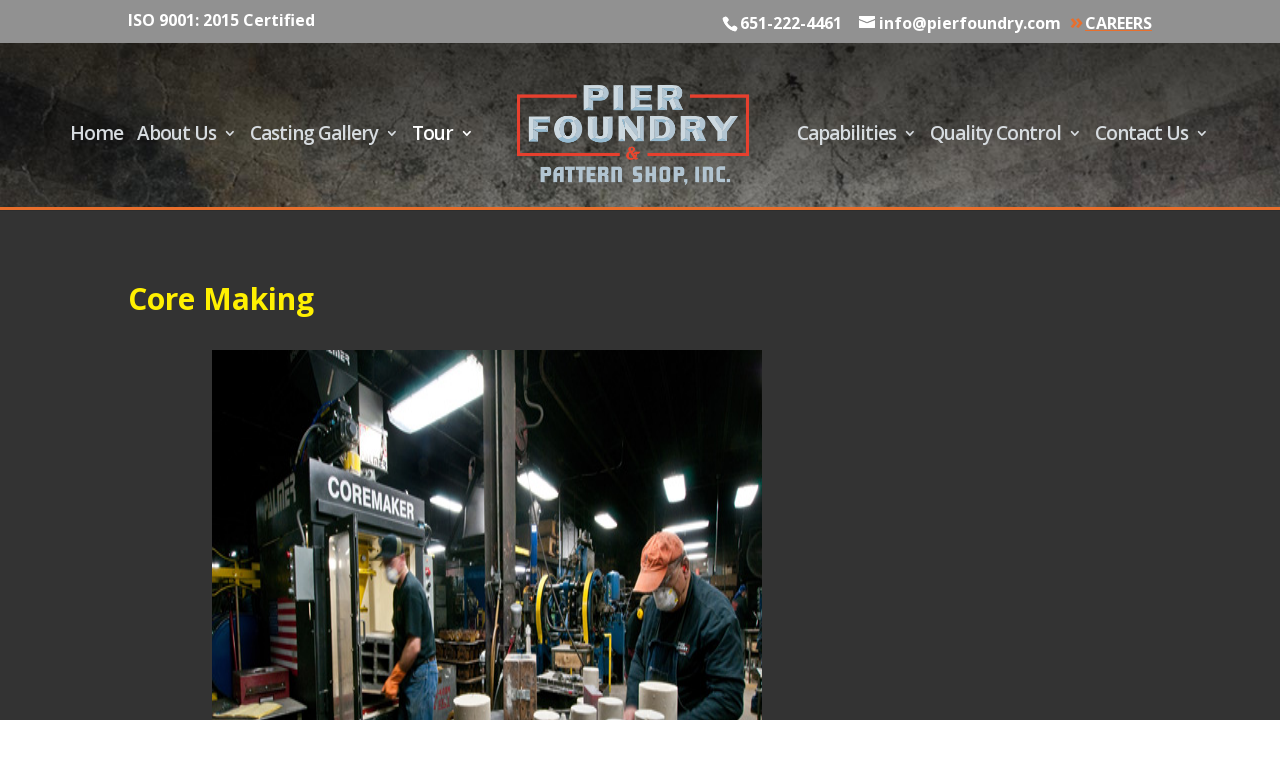

--- FILE ---
content_type: text/css
request_url: https://pierfoundry.com/wp-content/themes/pier-foundry/style.css?ver=4.27.4
body_size: 263
content:
/*--------------------------------------------------------------------------------- Theme Name:   Pier Foundry Theme URI:     Description:  Theme for Pier Foundry Author:        Author URI:    Template:     Divi Version:      1.5.0 License:      GNU General Public License v2 or later License URI:  http://www.gnu.org/licenses/gpl-2.0.html------------------------------ ADDITIONAL CSS HERE ------------------------------*/

--- FILE ---
content_type: text/css
request_url: https://pierfoundry.com/wp-content/et-cache/236/et-core-unified-236.min.css?ver=1748986707
body_size: 2260
content:
body.et_header_style_split #main-header.et-fixed-header .centered-inline-logo-wrap{width:auto;height:125px}@media (min-width:981px){#main-header.et-fixed-header{height:100px}.et_header_style_split .et-fixed-header #et-top-navigation{padding:40px 0 0 0!important}.et_header_style_split .et-fixed-header .centered-inline-logo-wrap #logo{max-height:80%!important}#top-menu li a{font-size:19px}}@media (max-width:1121px){#et_mobile_nav_menu{display:block}#top-menu{display:none}}header#main-header{border-bottom:#E86f2c 3px solid}#main-header .nav li ul{position:absolute;top:35px}.mobile_menu_bar:before{color:#E86F2C}.et_mobile_menu{border-top:3px solid #E86F2C}@media only screen and (min-width:768px){#et-info{float:right!important}}.nav li ul{width:280px!important}.nav li li ul{left:280px!important}#top-menu li li a{width:240px}#main-header{background-size:cover;background-repeat:no-repeat;background-image:url(https://pierfoundry.com/wp-content/uploads/2019/09/pierfoundry_header_1400px-light-1-1.jpg)!important}.pf-info-box-container a:visited{color:#e8502c}@media only screen and (max-width:983px){.info-widget-box .et_pb_blurb_content{max-width:100%}.info-widget-box .et_pb_blurb_content .et_pb_blurb_container{width:100%}.pf-info-box-container{padding-left:60px;padding-right:60px}}.entry-content table{border:none;background-color:#131313}.entry-content tr td{border-top:none}.iso-left{width:300px;float:left;color:#e8502c}#top-menu li{padding-right:10px}#top-menu{height:89px}.et_header_style_split #et-top-navigation nav>ul>li>a{padding-bottom:20px}.et_header_style_split #main-header .centered-inline-logo-wrap .logo_container{height:80%}#footer-info{width:100%;margin:0 auto;text-align:center!important}@media only screen and (min-width:980px){#footer-bottom .et-social-icons{margin-bottom:-28px}}.page-id-106 .et_pb_row_0_tb_footer{display:none}@media only screen and (max-width:1183px){.et_header_style_left #et-top-navigation,.et_header_style_split #et-top-navigation{min-height:164px!important}}.et_header_style_split #et-top-navigation{min-height:164px!important}@media (max-width:481px){#page-container{padding-top:208px!important}.et_header_style_split #et-top-navigation{min-height:50px!important}}@media only screen and (max-width:1183px){.et_header_style_split #et-top-navigation{min-height:64px!important}}@media only screen and (min-width:981px){.facilityphoto .et_pb_image img{object-fit:cover!important}}

--- FILE ---
content_type: text/css
request_url: https://pierfoundry.com/wp-content/et-cache/236/et-core-unified-tb-952-deferred-236.min.css?ver=1748986707
body_size: 4747
content:
.et_pb_section_0_tb_footer.et_pb_section{padding-top:10px;padding-bottom:10px;margin-top:0px;background-color:#000000!important}.et_pb_row_0_tb_footer{background-color:#000000}.et_pb_row_0_tb_footer,body #page-container .et-db #et-boc .et-l .et_pb_row_0_tb_footer.et_pb_row,body.et_pb_pagebuilder_layout.single #page-container #et-boc .et-l .et_pb_row_0_tb_footer.et_pb_row,body.et_pb_pagebuilder_layout.single.et_full_width_page #page-container #et-boc .et-l .et_pb_row_0_tb_footer.et_pb_row{width:100%;max-width:1945px}.et_pb_image_0_tb_footer,.et_pb_image_1_tb_footer,.et_pb_image_2_tb_footer,.et_pb_image_3_tb_footer,.et_pb_image_4_tb_footer{text-align:left;margin-left:0}.et_pb_row_1_tb_footer,body #page-container .et-db #et-boc .et-l .et_pb_row_1_tb_footer.et_pb_row,body.et_pb_pagebuilder_layout.single #page-container #et-boc .et-l .et_pb_row_1_tb_footer.et_pb_row,body.et_pb_pagebuilder_layout.single.et_full_width_page #page-container #et-boc .et-l .et_pb_row_1_tb_footer.et_pb_row{width:100%}.et_pb_blurb_2_tb_footer.et_pb_blurb .et_pb_module_header,.et_pb_blurb_2_tb_footer.et_pb_blurb .et_pb_module_header a,.et_pb_blurb_0_tb_footer.et_pb_blurb .et_pb_module_header,.et_pb_blurb_0_tb_footer.et_pb_blurb .et_pb_module_header a,.et_pb_blurb_1_tb_footer.et_pb_blurb .et_pb_module_header,.et_pb_blurb_1_tb_footer.et_pb_blurb .et_pb_module_header a{font-family:'Libre Franklin',Helvetica,Arial,Lucida,sans-serif;font-weight:600;font-size:22px;line-height:1.4em}.et_pb_blurb_1_tb_footer.et_pb_blurb p,.et_pb_blurb_2_tb_footer.et_pb_blurb p,.et_pb_blurb_0_tb_footer.et_pb_blurb p{line-height:1.8em}.et_pb_blurb_0_tb_footer.et_pb_blurb,.et_pb_blurb_1_tb_footer.et_pb_blurb{font-size:18px;line-height:1.8em}.et_pb_blurb_2_tb_footer .et-pb-icon,.et_pb_blurb_0_tb_footer .et-pb-icon,.et_pb_blurb_1_tb_footer .et-pb-icon{font-size:22px;color:#e8502c;font-family:ETmodules!important;font-weight:400!important}.et_pb_blurb_2_tb_footer.et_pb_blurb{font-size:18px;line-height:1.8em;margin-bottom:10px!important}.et_pb_section_1_tb_footer.et_pb_section{padding-top:10px;padding-bottom:10px;background-color:#1a1a1a!important}.et_pb_text_0_tb_footer.et_pb_text{color:#ffffff!important}.et_pb_text_0_tb_footer{font-weight:600;font-size:14px}.et_pb_social_media_follow_network_0_tb_footer a.icon{background-color:#007bb6!important}.et_pb_row_1_tb_footer.et_pb_row{margin-left:auto!important;margin-right:auto!important}@media only screen and (max-width:980px){.et_pb_image_0_tb_footer .et_pb_image_wrap img,.et_pb_image_1_tb_footer .et_pb_image_wrap img,.et_pb_image_2_tb_footer .et_pb_image_wrap img,.et_pb_image_3_tb_footer .et_pb_image_wrap img,.et_pb_image_4_tb_footer .et_pb_image_wrap img{width:auto}}@media only screen and (max-width:767px){.et_pb_image_0_tb_footer .et_pb_image_wrap img,.et_pb_image_1_tb_footer .et_pb_image_wrap img,.et_pb_image_2_tb_footer .et_pb_image_wrap img,.et_pb_image_3_tb_footer .et_pb_image_wrap img,.et_pb_image_4_tb_footer .et_pb_image_wrap img{width:auto}}.et_pb_section_0.et_pb_section{background-color:#333333!important}.et_pb_text_0 h1{font-weight:700;color:#fff001!important}.et_pb_row_1{height:566px;min-height:100px;max-height:566px}.et_pb_row_1,body #page-container .et-db #et-boc .et-l .et_pb_row_1.et_pb_row,body.et_pb_pagebuilder_layout.single #page-container #et-boc .et-l .et_pb_row_1.et_pb_row,body.et_pb_pagebuilder_layout.single.et_full_width_page #page-container #et-boc .et-l .et_pb_row_1.et_pb_row{width:100%;max-width:857px}.et_pb_image_0 .et_pb_image_wrap img{height:566px}.et_pb_image_0{margin-top:1px!important;width:100%;max-width:100%;text-align:left;margin-left:0}.et_pb_row_2.et_pb_row{padding-top:0px!important;padding-top:0px}.et_pb_text_1 h1{font-weight:700;color:#e8502c!important}.et_pb_text_1{padding-top:17px!important}.et_pb_row_3,body #page-container .et-db #et-boc .et-l .et_pb_row_3.et_pb_row,body.et_pb_pagebuilder_layout.single #page-container #et-boc .et-l .et_pb_row_3.et_pb_row,body.et_pb_pagebuilder_layout.single.et_full_width_page #page-container #et-boc .et-l .et_pb_row_3.et_pb_row{max-width:1714px}.et_pb_image_1 .et_pb_image_wrap img{height:566px;min-height:566px;max-height:566px}.et_pb_image_1 .et_pb_image_wrap,.et_pb_image_2 .et_pb_image_wrap{box-shadow:0px 2px 18px 0px rgba(0,0,0,0.3)}.et_pb_image_1{width:100%;max-width:100%!important;text-align:right;margin-right:0}.et_pb_image_1 .et_pb_image_wrap,.et_pb_image_1 img,.et_pb_image_2 .et_pb_image_wrap,.et_pb_image_2 img{width:100%}.et_pb_image_2 .et_pb_image_wrap img{height:566px;max-height:566px}.et_pb_image_2{width:100%;max-width:100%!important;text-align:left;margin-left:0}.et_pb_row_1.et_pb_row{padding-top:0px!important;margin-left:auto!important;margin-right:auto!important;padding-top:0px}@media only screen and (max-width:980px){.et_pb_image_0 .et_pb_image_wrap img{width:auto}}@media only screen and (max-width:767px){.et_pb_image_0 .et_pb_image_wrap img{width:auto}}